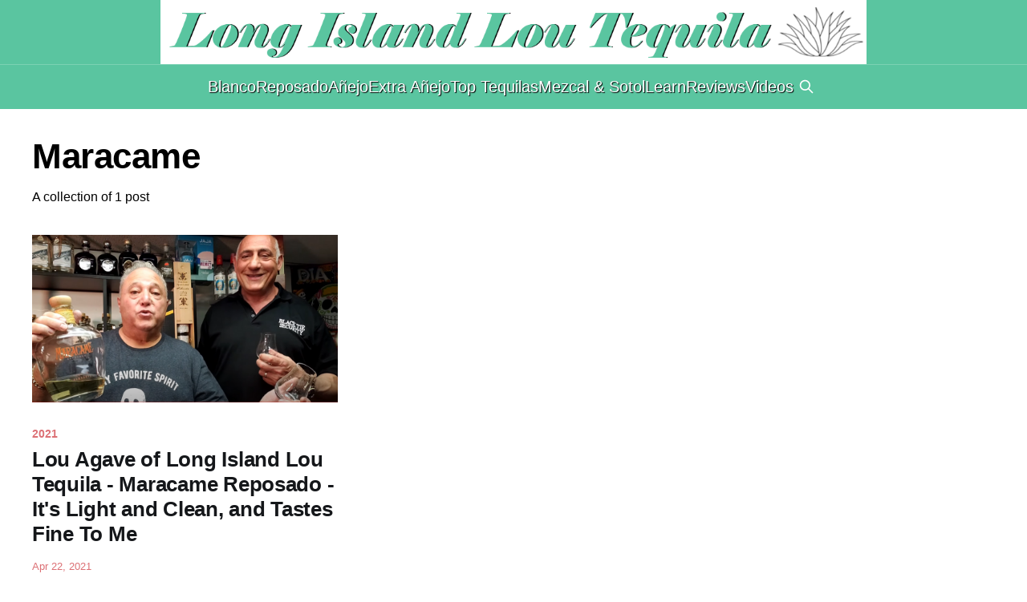

--- FILE ---
content_type: text/html; charset=utf-8
request_url: https://longislandloutequila.com/tag/maracame/
body_size: 3579
content:
<!DOCTYPE html>
<html lang="en">
<head>

    <title>Maracame - Long Island Lou Tequila</title>
    <meta charset="utf-8" />
    <meta http-equiv="X-UA-Compatible" content="IE=edge" />
    <meta name="HandheldFriendly" content="True" />
    <meta name="viewport" content="width=device-width, initial-scale=1.0" />

    <link rel="stylesheet" type="text/css" href="https://longislandloutequila.com/assets/built/screen.css?v=79a47b4a79" />

    <link rel="icon" href="https://longislandloutequila.com/content/images/size/w256h256/2023/06/LILT-SQUARE.png" type="image/png">
    <link rel="canonical" href="https://longislandloutequila.com/tag/maracame/">
    <meta name="referrer" content="no-referrer-when-downgrade">
    
    <meta property="og:site_name" content="Long Island Lou Tequila">
    <meta property="og:type" content="website">
    <meta property="og:title" content="Maracame - Long Island Lou Tequila">
    <meta property="og:url" content="https://longislandloutequila.com/tag/maracame/">
    <meta property="og:image" content="https://longislandloutequila.com/content/images/size/w1200/2015/10/bg-new.jpg">
    <meta property="article:publisher" content="https://www.facebook.com/pages/Long-Island-Lou-Tequila/641682619241422">
    <meta name="twitter:card" content="summary_large_image">
    <meta name="twitter:title" content="Maracame - Long Island Lou Tequila">
    <meta name="twitter:url" content="https://longislandloutequila.com/tag/maracame/">
    <meta name="twitter:image" content="https://longislandloutequila.com/content/images/size/w1200/2015/10/bg-new.jpg">
    <meta name="twitter:site" content="@loucaruso">
    <meta property="og:image:width" content="1200">
    <meta property="og:image:height" content="650">
    
    <script type="application/ld+json">
{
    "@context": "https://schema.org",
    "@type": "Series",
    "publisher": {
        "@type": "Organization",
        "name": "Long Island Lou Tequila",
        "url": "https://longislandloutequila.com/",
        "logo": {
            "@type": "ImageObject",
            "url": "https://longislandloutequila.com/content/images/2015/07/AQUA-LILT-BIG-DONE-1.png"
        }
    },
    "url": "https://longislandloutequila.com/tag/maracame/",
    "name": "Maracame",
    "mainEntityOfPage": "https://longislandloutequila.com/tag/maracame/"
}
    </script>

    <meta name="generator" content="Ghost 6.8">
    <link rel="alternate" type="application/rss+xml" title="Long Island Lou Tequila" href="https://longislandloutequila.com/rss/">
    <script defer src="https://cdn.jsdelivr.net/ghost/portal@~2.56/umd/portal.min.js" data-i18n="true" data-ghost="https://longislandloutequila.com/" data-key="4047da8e6606c70eee8e69a740" data-api="https://danielcaruso.ghost.io/ghost/api/content/" data-locale="en" crossorigin="anonymous"></script><style id="gh-members-styles">.gh-post-upgrade-cta-content,
.gh-post-upgrade-cta {
    display: flex;
    flex-direction: column;
    align-items: center;
    font-family: -apple-system, BlinkMacSystemFont, 'Segoe UI', Roboto, Oxygen, Ubuntu, Cantarell, 'Open Sans', 'Helvetica Neue', sans-serif;
    text-align: center;
    width: 100%;
    color: #ffffff;
    font-size: 16px;
}

.gh-post-upgrade-cta-content {
    border-radius: 8px;
    padding: 40px 4vw;
}

.gh-post-upgrade-cta h2 {
    color: #ffffff;
    font-size: 28px;
    letter-spacing: -0.2px;
    margin: 0;
    padding: 0;
}

.gh-post-upgrade-cta p {
    margin: 20px 0 0;
    padding: 0;
}

.gh-post-upgrade-cta small {
    font-size: 16px;
    letter-spacing: -0.2px;
}

.gh-post-upgrade-cta a {
    color: #ffffff;
    cursor: pointer;
    font-weight: 500;
    box-shadow: none;
    text-decoration: underline;
}

.gh-post-upgrade-cta a:hover {
    color: #ffffff;
    opacity: 0.8;
    box-shadow: none;
    text-decoration: underline;
}

.gh-post-upgrade-cta a.gh-btn {
    display: block;
    background: #ffffff;
    text-decoration: none;
    margin: 28px 0 0;
    padding: 8px 18px;
    border-radius: 4px;
    font-size: 16px;
    font-weight: 600;
}

.gh-post-upgrade-cta a.gh-btn:hover {
    opacity: 0.92;
}</style>
    <script defer src="https://cdn.jsdelivr.net/ghost/sodo-search@~1.8/umd/sodo-search.min.js" data-key="4047da8e6606c70eee8e69a740" data-styles="https://cdn.jsdelivr.net/ghost/sodo-search@~1.8/umd/main.css" data-sodo-search="https://danielcaruso.ghost.io/" data-locale="en" crossorigin="anonymous"></script>
    
    <link href="https://longislandloutequila.com/webmentions/receive/" rel="webmention">
    <script defer src="/public/cards.min.js?v=79a47b4a79"></script>
    <link rel="stylesheet" type="text/css" href="/public/cards.min.css?v=79a47b4a79">
    <script defer src="/public/member-attribution.min.js?v=79a47b4a79"></script>
    <script defer src="/public/ghost-stats.min.js?v=79a47b4a79" data-stringify-payload="false" data-datasource="analytics_events" data-storage="localStorage" data-host="https://longislandloutequila.com/.ghost/analytics/api/v1/page_hit"  tb_site_uuid="fdc7c2a3-0d9e-44a2-b913-ec357979ba09" tb_post_uuid="undefined" tb_post_type="null" tb_member_uuid="undefined" tb_member_status="undefined"></script><style>:root {--ghost-accent-color: #5AC5A0;}</style>
    <meta property="fb:app_id" content="413432232820881" />

<script src="https://code.jquery.com/jquery-3.6.3.min.js"
        integrity="sha256-pvPw+upLPUjgMXY0G+8O0xUf+/Im1MZjXxxgOcBQBXU="
        crossorigin="anonymous">
</script>


<script data-ad-client="ca-pub-4468771716232038" async src="https://pagead2.googlesyndication.com/pagead/js/adsbygoogle.js"></script>

</head>
<body class="tag-template tag-maracame is-head-stacked has-cover">
<div class="viewport">

    <header id="gh-head" class="gh-head outer">
        <div class="gh-head-inner inner">
            <div class="gh-head-brand">
                <a class="gh-head-logo" href="https://longislandloutequila.com">
                        <img src="https://longislandloutequila.com/content/images/2015/07/AQUA-LILT-BIG-DONE-1.png" alt="Long Island Lou Tequila">
                </a>
                <button class="gh-burger"></button>
            </div>

            <nav class="gh-head-menu">
                <ul class="nav">
    <li class="nav-blanco"><a href="https://longislandloutequila.com/tag/blanco/">Blanco</a></li>
    <li class="nav-reposado"><a href="https://longislandloutequila.com/tag/reposado/">Reposado</a></li>
    <li class="nav-anejo"><a href="https://longislandloutequila.com/tag/anejo/">Añejo</a></li>
    <li class="nav-extra-anejo"><a href="https://longislandloutequila.com/tag/extra-anejo/">Extra Añejo</a></li>
    <li class="nav-top-tequilas"><a href="https://longislandloutequila.com/tag/top-tequilas/">Top Tequilas</a></li>
    <li class="nav-mezcal-sotol"><a href="https://longislandloutequila.com/tag/mezcal-sotol/">Mezcal &amp; Sotol</a></li>
    <li class="nav-learn"><a href="https://longislandloutequila.com/tag/learn/">Learn</a></li>
    <li class="nav-reviews"><a href="https://longislandloutequila.com/tag/reviews/">Reviews</a></li>
    <li class="nav-videos"><a href="https://longislandloutequila.com/tag/lous-videos/">Videos</a></li>
</ul>

                <button class="gh-search gh-icon-btn" aria-label="Search this site" data-ghost-search><svg xmlns="http://www.w3.org/2000/svg" fill="none" viewBox="0 0 24 24" stroke="currentColor" stroke-width="2" width="20" height="20"><path stroke-linecap="round" stroke-linejoin="round" d="M21 21l-6-6m2-5a7 7 0 11-14 0 7 7 0 0114 0z"></path></svg></button>
            </nav>
        </div>
    </header>

    <div class="site-content">
        
<main id="site-main" class="site-main outer">
<div class="inner posts">
    <div class="post-feed">

        <section class="post-card post-card-large">


            <div class="post-card-content">
            <div class="post-card-content-link">
                <header class="post-card-header">
                    <h2 class="post-card-title">Maracame</h2>
                </header>
                <div class="post-card-excerpt">
                        A collection of 1 post
                </div>
            </div>
            </div>

        </section>

            
<article class="post-card post tag-2021 tag-reposado tag-maracame tag-reviews tag-lous-videos tag-tequila-in-90-seconds-or-less">

    <a class="post-card-image-link" href="/lou-agave-of-long-island-lou-tequila-maracame-reposado-its-light-and-clean-and-tastes-fine-to-me/">

        <img class="post-card-image"
            srcset="/content/images/size/w300/2021/04/Tequila-in-90-Seconds-or-Less--Maracame-repo--Capture.PNG 300w,
                    /content/images/size/w600/2021/04/Tequila-in-90-Seconds-or-Less--Maracame-repo--Capture.PNG 600w,
                    /content/images/size/w1000/2021/04/Tequila-in-90-Seconds-or-Less--Maracame-repo--Capture.PNG 1000w,
                    /content/images/size/w2000/2021/04/Tequila-in-90-Seconds-or-Less--Maracame-repo--Capture.PNG 2000w"
            sizes="(max-width: 1000px) 400px, 800px"
            src="/content/images/size/w600/2021/04/Tequila-in-90-Seconds-or-Less--Maracame-repo--Capture.PNG"
            alt="Lou Agave of Long Island Lou Tequila - Maracame Reposado - It&#x27;s Light and Clean, and Tastes Fine To Me"
            loading="lazy"
        />


    </a>

    <div class="post-card-content">

        <a class="post-card-content-link" href="/lou-agave-of-long-island-lou-tequila-maracame-reposado-its-light-and-clean-and-tastes-fine-to-me/">
            <header class="post-card-header">
                <div class="post-card-tags">
                        <span class="post-card-primary-tag">2021</span>
                </div>
                <h2 class="post-card-title">
                    Lou Agave of Long Island Lou Tequila - Maracame Reposado - It&#x27;s Light and Clean, and Tastes Fine To Me
                </h2>
            </header>
        </a>

        <footer class="post-card-meta">
            <time class="post-card-meta-date" datetime="2021-04-22">Apr 22, 2021</time>
        </footer>

    </div>

</article>

    </div>

    <nav class="pagination">
    <span class="page-number">Page 1 of 1</span>
</nav>

    
</div>
</main>

    </div>



    <footer class="site-footer outer">
        <div class="gotop">
            <a class="totop-btn" href="#"><i class="fa fa-chevron-up"></i></a>
               <br/>
            <a class="louagave-fb" href="https://www.facebook.com/profile.php?id=100006852198743&fref=ts">
            Presented by Lou Agave.
            </a>
               <br/>
            Created by <a class="daniel-caruso" href="https://daniel-caruso.com">© Daniel Caruso</a>
            <br/>
        </div>
        <div class="bitcoin"> Donate Bitcoin here: 3B6B2eV1Sg8myRJUi2hikD19nE32pxpLT9 </div>
        <div class="inner">
            <section class="copyright"><a href="https://longislandloutequila.com">Long Island Lou Tequila All Rights Reserved.</a> &copy; 2025</section>
            <nav class="site-footer-nav">
                
            </nav>
            <div class="gh-powered-by"><a href="https://ghost.org/" target="_blank" rel="noopener">Powered by Ghost</a></div>

        </div>
    </footer>

</div>


<script
    src="https://code.jquery.com/jquery-3.5.1.min.js"
    integrity="sha256-9/aliU8dGd2tb6OSsuzixeV4y/faTqgFtohetphbbj0="
    crossorigin="anonymous">
</script>
<script src="https://longislandloutequila.com/assets/built/casper.js?v=79a47b4a79"></script>
<script>
$(document).ready(function () {
    // Mobile Menu Trigger
    $('.gh-burger').click(function () {
        $('body').toggleClass('gh-head-open');
    });
    // FitVids - Makes video embeds responsive
    $(".gh-content").fitVids();
});
</script>

<div id="fb-root"></div>
<script>(function(d, s, id) {
  var js, fjs = d.getElementsByTagName(s)[0];
  if (d.getElementById(id)) return;
  js = d.createElement(s); js.id = id;
  js.src = "//connect.facebook.net/en_US/sdk.js#xfbml=1&version=v2.3";
  fjs.parentNode.insertBefore(js, fjs);
}(document, 'script', 'facebook-jssdk'));</script>

</body>
</html>


--- FILE ---
content_type: text/html; charset=utf-8
request_url: https://www.google.com/recaptcha/api2/aframe
body_size: 267
content:
<!DOCTYPE HTML><html><head><meta http-equiv="content-type" content="text/html; charset=UTF-8"></head><body><script nonce="GyM_GsOeNx1GlwcNwYO5MQ">/** Anti-fraud and anti-abuse applications only. See google.com/recaptcha */ try{var clients={'sodar':'https://pagead2.googlesyndication.com/pagead/sodar?'};window.addEventListener("message",function(a){try{if(a.source===window.parent){var b=JSON.parse(a.data);var c=clients[b['id']];if(c){var d=document.createElement('img');d.src=c+b['params']+'&rc='+(localStorage.getItem("rc::a")?sessionStorage.getItem("rc::b"):"");window.document.body.appendChild(d);sessionStorage.setItem("rc::e",parseInt(sessionStorage.getItem("rc::e")||0)+1);localStorage.setItem("rc::h",'1763747130456');}}}catch(b){}});window.parent.postMessage("_grecaptcha_ready", "*");}catch(b){}</script></body></html>